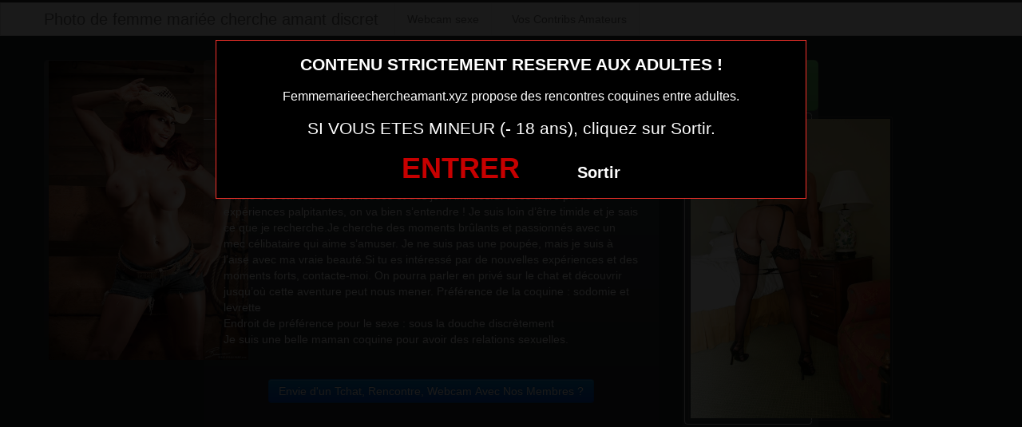

--- FILE ---
content_type: text/html; charset=UTF-8
request_url: https://www.femmemarieechercheamant.xyz/plan-cul-extraconjugale-dans-le-10-avec-homme-discret.html/
body_size: 4093
content:
<!DOCTYPE html><html lang="fr-FR"><head><meta charset="UTF-8"><meta name="viewport" content="width=device-width, initial-scale=1.0, minimal-ui"><link media="all" href="https://www.femmemarieechercheamant.xyz/wp-content/cache/autoptimize/css/autoptimize_5282a37899763dd2cc349805033f678e.css" rel="stylesheet"><title> plan cul extraconjugale dans le 10 avec homme discretPhoto de femme mariée cherche amant discret</title><link rel="profile" href="http://gmpg.org/xfn/11" ><link rel="shortcut icon" href="https://www.femmemarieechercheamant.xyz/wp-content/themes/datecd/favicon.ico"><link rel="pingback" href="https://www.femmemarieechercheamant.xyz/xmlrpc.php"><link href="https://cdnjs.cloudflare.com/ajax/libs/font-awesome/4.7.0/css/font-awesome.min.css" rel="stylesheet"><link href="https://cdnjs.cloudflare.com/ajax/libs/formvalidation/0.6.2-dev/css/formValidation.min.css" rel="stylesheet"> <!--[if lt IE 9]> <script src="http://css3-mediaqueries-js.googlecode.com/svn/trunk/css3-mediaqueries.js"></script> <script src="http://html5shim.googlecode.com/svn/trunk/html5.js"></script> <![endif]--><meta name='robots' content='index, follow, max-image-preview:large, max-snippet:-1, max-video-preview:-1' /><link rel="canonical" href="https://www.femmemarieechercheamant.xyz/plan-cul-extraconjugale-dans-le-10-avec-homme-discret.html/" /><link href='https://fonts.gstatic.com' crossorigin='anonymous' rel='preconnect' /><link rel="alternate" type="application/rss+xml" title="Photo de femme mariée cherche amant discret &raquo; Flux" href="https://www.femmemarieechercheamant.xyz/feed/" /> <script type="text/javascript" src="https://www.femmemarieechercheamant.xyz/wp-includes/js/jquery/jquery.min.js" id="jquery-core-js"></script> <script type="text/javascript" src="https://www.femmemarieechercheamant.xyz/wp-includes/js/jquery/jquery-migrate.min.js" id="jquery-migrate-js"></script> <meta name="generator" content="WordPress 6.6.4" /><link rel="alternate" title="oEmbed (JSON)" type="application/json+oembed" href="https://www.femmemarieechercheamant.xyz/wp-json/oembed/1.0/embed?url=https%3A%2F%2Fwww.femmemarieechercheamant.xyz%2Fplan-cul-extraconjugale-dans-le-10-avec-homme-discret.html%2F" /><link rel="alternate" title="oEmbed (XML)" type="text/xml+oembed" href="https://www.femmemarieechercheamant.xyz/wp-json/oembed/1.0/embed?url=https%3A%2F%2Fwww.femmemarieechercheamant.xyz%2Fplan-cul-extraconjugale-dans-le-10-avec-homme-discret.html%2F&#038;format=xml" /></head><body class="post-template-default single single-post postid-732 single-format-standard"> <script src="https://www.femmemarieechercheamant.xyz/wp-content/themes/datecd/disclaimer.js"></script> <noscript><style>#masonry {
		visibility: visible !important;	
	}</style></noscript><div id="topmenu" class="navbar navbar-fixed-top"><div class="navbar-inner"><div class="container"> <a class="brand" href="https://www.femmemarieechercheamant.xyz/"> Photo de femme mariée cherche amant discret </a><nav id="nav-main" class="nav-collapse" role="navigation"><ul id="menu-top-menu" class="nav"><li class="page_item page-item-134"><a href="https://www.femmemarieechercheamant.xyz/webcam-sexe/">Webcam sexe</a></li></ul><ul id="menu-top-menu" class="nav"><li class="page_item page-item-134"><a href="https://www.erostoclub.com/photos">Vos Contribs Amateurs</a></li></ul></nav></div></div></div> <br><div class="container"><div class="row"><div class="span2"> <button onclick="window.open('https://xcamz.xyz/tools/codisuite/gen_boost.php?sid=9&cid=9','_blank')" class="btnlnk"> <img src="https://www.femmemarieechercheamant.xyz/wp-content/uploads/2016/08/plan-cul-extraconjugale-dans-le-10-avec-homme-discret.jpg" alt="plan cul extraconjugale dans le 10 avec homme discret"> </button></div><div class="span6"><div id="post-732" class="post-wrapper post-732 post type-post status-publish format-standard has-post-thumbnail category-femme-nue"><div class="h1-wrapper"><h1>plan cul extraconjugale dans le 10 avec homme discret</h1></div><div class="post-content"> Bonjour les mecs !Moi, je suis une mère de famille qui adore les moments intenses.Je suis à la recherche de plaisirs ardents et d’expériences stimulantes.Je suis fan de me montrer en tenues intimes et séduisantes.Mon côté espiègle raffole des caresses audacieuses et des jeux intimes.Si tu es attiré par les expériences palpitantes, on va bien s’entendre ! Je suis loin d’être timide et je sais ce que je recherche.Je cherche des moments brûlants et passionnés avec un mec célibataire qui aime s’amuser. Je ne suis pas une poupée, mais je suis à l’aise avec ma vraie beauté.Si tu es intéressé par de nouvelles expériences et des moments forts, contacte-moi. On pourra parler en privé sur le chat et découvrir jusqu’où cette aventure peut nous mener.
 Préférence de la coquine : 
 sodomie et levrette <br> Endroit de préférence pour le sexe : 
 sous la douche discrètement <br> Je suis une belle maman coquine pour avoir des relations sexuelles.<div class="clearfix"></div> <br><br><div align="center"> <button onclick="window.open('https://xcamz.xyz/tools/codisuite/gen_boost.php?sid=9&cid=9','_blank')"  class="btn btn-primary" >Envie d'un Tchat, Rencontre, Webcam Avec Nos Membres ?</button></div> <br><br></div></div></div><div class="span2"> <button onclick="window.open('https://xcamz.xyz/tools/codisuite/gen_boost.php?sid=9&cid=9','_blank')" class="btn btn-large btn-success">Les + populaires&nbsp;<i class="fa fa-chevron-right" aria-hidden="true"></i><i class="fa fa-chevron-right" aria-hidden="true"></i> </button><div class="thumbnails"><div class="thumbnail related"> <a href="https://www.femmemarieechercheamant.xyz/annonce-pour-plan-cul-et-rencontre-coquine-dans-le-48-avec-maman-infidele.html/" rel="bookmark" title="Annonce pour plan cul et rencontre coquine dans le 48 avec maman infidèle"> <img src="https://www.femmemarieechercheamant.xyz/wp-content/uploads/2016/08/Annonce-pour-plan-cul-et-rencontre-coquine-dans-le-48-avec-maman-infidèle.jpg" alt="Annonce pour plan cul et rencontre coquine dans le 48 avec maman infidèle"> </a></div><div class="thumbnail related"> <a href="https://www.femmemarieechercheamant.xyz/femme-mariee-du-51-infidele-pour-un-plan-x.html/" rel="bookmark" title="Femme mariée du 51 infidèle pour un plan x"> <img src="https://www.femmemarieechercheamant.xyz/wp-content/uploads/2016/08/Femme-mariée-du-51-infidèle-pour-un-plan-x-150x150.jpg" alt="Femme mariée du 51 infidèle pour un plan x"> </a></div><div class="thumbnail related"> <a href="https://www.femmemarieechercheamant.xyz/maman-insatisfaite-veut-jeune-mec-du-58-plan-sodomie.html/" rel="bookmark" title="maman insatisfaite veut jeune mec du 58 plan sodomie"> <img src="https://www.femmemarieechercheamant.xyz/wp-content/uploads/2016/08/maman-insatisfaite-veut-jeune-mec-du-58-plan-sodomie-150x150.jpg" alt="maman insatisfaite veut jeune mec du 58 plan sodomie"> </a></div><div class="thumbnail related"> <a href="https://www.femmemarieechercheamant.xyz/selfie-sexe-et-rdv-avec-femme-mariee-du-25.html/" rel="bookmark" title="Selfie sexe et rdv avec femme mariée du 25"> <img src="https://www.femmemarieechercheamant.xyz/wp-content/uploads/2019/04/Selfie-sexe-et-rdv-avec-femme-mariée-du-25-150x150.jpg" alt="Selfie sexe et rdv avec femme mariée du 25"> </a></div></div></div></div></div>  <script type="application/ld+json">{"@context":"https:\/\/schema.org\/","@type":"BreadcrumbList","@name":"Photo de femme mari\u00e9e cherche amant discret","itemListElement":[{"@type":"ListItem","position":1,"item":{"@type":"Thing","@id":"https:\/\/www.femmemarieechercheamant.xyz","url":"https:\/\/www.femmemarieechercheamant.xyz","name":"Photo de femme mari\u00e9e cherche amant discret"}},{"@type":"ListItem","position":2,"item":{"@type":"Thing","@id":"https:\/\/www.femmemarieechercheamant.xyz\/femme-nue\/","url":"https:\/\/www.femmemarieechercheamant.xyz\/femme-nue\/","name":"femme nue"}},{"@type":"ListItem","position":3,"item":{"@type":"Thing","@id":"https:\/\/www.femmemarieechercheamant.xyz\/plan-cul-extraconjugale-dans-le-10-avec-homme-discret.html\/","url":"https:\/\/www.femmemarieechercheamant.xyz\/plan-cul-extraconjugale-dans-le-10-avec-homme-discret.html\/","name":"plan cul extraconjugale dans le 10 avec homme discret"}}]}</script>  <script>jQuery(document).ready(function($) {
			var $scrolltotop = $("#scrolltotop");
			$scrolltotop.css('display', 'none');

			$(function () {
				$(window).scroll(function () {
					if ($(this).scrollTop() > 100) {
						$scrolltotop.slideDown('fast');
					} else {
						$scrolltotop.slideUp('fast');
					}
				});
		
				$scrolltotop.click(function () {
					$('body,html').animate({
						scrollTop: 0
					}, 'fast');
					return false;
				});
			});
		});</script> <script type="text/javascript" id="wp-statistics-tracker-js-extra">var WP_Statistics_Tracker_Object = {"requestUrl":"https:\/\/www.femmemarieechercheamant.xyz\/wp-json\/wp-statistics\/v2","ajaxUrl":"https:\/\/www.femmemarieechercheamant.xyz\/wp-admin\/admin-ajax.php","hitParams":{"wp_statistics_hit":1,"source_type":"post","source_id":732,"search_query":"","page_uri":"L3BsYW4tY3VsLWV4dHJhY29uanVnYWxlLWRhbnMtbGUtMTAtYXZlYy1ob21tZS1kaXNjcmV0Lmh0bWwv","signature":"449423b80c8e84ef34665c3717d7bc19","endpoint":"hit"},"onlineParams":{"wp_statistics_hit":1,"source_type":"post","source_id":732,"search_query":"","page_uri":"L3BsYW4tY3VsLWV4dHJhY29uanVnYWxlLWRhbnMtbGUtMTAtYXZlYy1ob21tZS1kaXNjcmV0Lmh0bWwv","signature":"449423b80c8e84ef34665c3717d7bc19","endpoint":"online"},"option":{"userOnline":"1","consentLevel":"disabled","dntEnabled":false,"bypassAdBlockers":false,"isWpConsentApiActive":false,"trackAnonymously":false},"jsCheckTime":"60000"};</script> <script type="text/javascript" src="https://www.femmemarieechercheamant.xyz/wp-content/plugins/wp-statistics/assets/js/tracker.js" id="wp-statistics-tracker-js"></script> <script type="text/javascript" src="https://www.femmemarieechercheamant.xyz/wp-content/themes/datecd/js/bootstrap.min.js" id="ipin_bootstrap-js"></script> <script type="text/javascript" src="https://www.femmemarieechercheamant.xyz/wp-includes/js/comment-reply.min.js" id="comment-reply-js" async="async" data-wp-strategy="async"></script> <div id="footer" class="container"> Faire un moment de sexe ou même un plan cul avec une maman sexe et sans tabou, avec une cougar, ou une femme mature qui adore se mettre nue en photo porno et profiter du sexe avec les hommes inconnus. Faire un plan sexe maman rapide, sans se poser de question. C'est ce que tu peux vivre de suite, grâce aux outils discrets et évolués qui sont mis à ta disposition. Il y a forcément une maman dans ta ville, ou une cougar sexy, disponible pour un plan cul immédiat qui est connectée. Il te suffit de la rejoindre en privé pour la baiser dans la journée.<h3>Membres connectés actuellement en webcam (mis à jour 1 fois par heure)</h3><div class="col-md-8 col-xs-12"><div class='cam-grid'><button class='open-btn' onclick="window.open('https://secure.dnxlive.com/chat/Laetitiafun/?comfrom=687476&cf0=pc3&cfsa1=O180&cf2=mozfemmemarieechercheamant&cfsa2=&brand=n&cf1=X12477', '_blank')"><div class='cam-item'> <img src='https://www.femmemarieechercheamant.xyz/pictures/Laetitiafun.jpg' alt='Laetitiafun'/><div class='overlay'>Laetitiafun</div></div> </button><button class='open-btn' onclick="window.open('https://secure.dnxlive.com/chat/gwenaelle62/?comfrom=687476&cf0=pc3&cfsa1=O180&cf2=mozfemmemarieechercheamant&cfsa2=&brand=n&cf1=X12477', '_blank')"><div class='cam-item'> <img src='https://www.femmemarieechercheamant.xyz/pictures/gwenaelle62.jpg' alt='gwenaelle62'/><div class='overlay'>gwenaelle62</div></div> </button><button class='open-btn' onclick="window.open('https://secure.dnxlive.com/chat/Julia6902/?comfrom=687476&cf0=pc3&cfsa1=O180&cf2=mozfemmemarieechercheamant&cfsa2=&brand=n&cf1=X12477', '_blank')"><div class='cam-item'> <img src='https://www.femmemarieechercheamant.xyz/pictures/Julia6902.jpg' alt='Julia6902'/><div class='overlay'>Julia6902</div></div> </button><button class='open-btn' onclick="window.open('https://secure.dnxlive.com/chat/Annabelle33/?comfrom=687476&cf0=pc3&cfsa1=O180&cf2=mozfemmemarieechercheamant&cfsa2=&brand=n&cf1=X12477', '_blank')"><div class='cam-item'> <img src='https://www.femmemarieechercheamant.xyz/pictures/Annabelle33.jpg' alt='Annabelle33'/><div class='overlay'>Annabelle33</div></div> </button><button class='open-btn' onclick="window.open('https://secure.dnxlive.com/chat/Severinehot/?comfrom=687476&cf0=pc3&cfsa1=O180&cf2=mozfemmemarieechercheamant&cfsa2=&brand=n&cf1=X12477', '_blank')"><div class='cam-item'> <img src='https://www.femmemarieechercheamant.xyz/pictures/Severinehot.jpg' alt='Severinehot'/><div class='overlay'>Severinehot</div></div> </button><button class='open-btn' onclick="window.open('https://secure.dnxlive.com/chat/toutatoi/?comfrom=687476&cf0=pc3&cfsa1=O180&cf2=mozfemmemarieechercheamant&cfsa2=&brand=n&cf1=X12477', '_blank')"><div class='cam-item'> <img src='https://www.femmemarieechercheamant.xyz/pictures/toutatoi.jpg' alt='toutatoi'/><div class='overlay'>toutatoi</div></div> </button><button class='open-btn' onclick="window.open('https://secure.dnxlive.com/chat/vairone/?comfrom=687476&cf0=pc3&cfsa1=O180&cf2=mozfemmemarieechercheamant&cfsa2=&brand=n&cf1=X12477', '_blank')"><div class='cam-item'> <img src='https://www.femmemarieechercheamant.xyz/pictures/vairone.jpg' alt='vairone'/><div class='overlay'>vairone</div></div> </button><button class='open-btn' onclick="window.open('https://secure.dnxlive.com/chat/zelichana/?comfrom=687476&cf0=pc3&cfsa1=O180&cf2=mozfemmemarieechercheamant&cfsa2=&brand=n&cf1=X12477', '_blank')"><div class='cam-item'> <img src='https://www.femmemarieechercheamant.xyz/pictures/zelichana.jpg' alt='zelichana'/><div class='overlay'>zelichana</div></div> </button><button class='open-btn' onclick="window.open('https://secure.dnxlive.com/chat/SoumiseElia/?comfrom=687476&cf0=pc3&cfsa1=O180&cf2=mozfemmemarieechercheamant&cfsa2=&brand=n&cf1=X12477', '_blank')"><div class='cam-item'> <img src='https://www.femmemarieechercheamant.xyz/pictures/SoumiseElia.jpg' alt='SoumiseElia'/><div class='overlay'>SoumiseElia</div></div> </button><button class='open-btn' onclick="window.open('https://secure.dnxlive.com/chat/Bemeforyou/?comfrom=687476&cf0=pc3&cfsa1=O180&cf2=mozfemmemarieechercheamant&cfsa2=&brand=n&cf1=X12477', '_blank')"><div class='cam-item'> <img src='https://www.femmemarieechercheamant.xyz/pictures/Bemeforyou.jpg' alt='Bemeforyou'/><div class='overlay'>Bemeforyou</div></div> </button><button class='open-btn' onclick="window.open('https://secure.dnxlive.com/chat/Sarahyana/?comfrom=687476&cf0=pc3&cfsa1=O180&cf2=mozfemmemarieechercheamant&cfsa2=&brand=n&cf1=X12477', '_blank')"><div class='cam-item'> <img src='https://www.femmemarieechercheamant.xyz/pictures/Sarahyana.jpg' alt='Sarahyana'/><div class='overlay'>Sarahyana</div></div> </button><button class='open-btn' onclick="window.open('https://secure.dnxlive.com/chat/CarlaFrenchy/?comfrom=687476&cf0=pc3&cfsa1=O180&cf2=mozfemmemarieechercheamant&cfsa2=&brand=n&cf1=X12477', '_blank')"><div class='cam-item'> <img src='https://www.femmemarieechercheamant.xyz/pictures/CarlaFrenchy.jpg' alt='CarlaFrenchy'/><div class='overlay'>CarlaFrenchy</div></div> </button><button class='open-btn' onclick="window.open('https://secure.dnxlive.com/chat/Alvyna44/?comfrom=687476&cf0=pc3&cfsa1=O180&cf2=mozfemmemarieechercheamant&cfsa2=&brand=n&cf1=X12477', '_blank')"><div class='cam-item'> <img src='https://www.femmemarieechercheamant.xyz/pictures/Alvyna44.jpg' alt='Alvyna44'/><div class='overlay'>Alvyna44</div></div> </button><button class='open-btn' onclick="window.open('https://secure.dnxlive.com/chat/NancyCaline/?comfrom=687476&cf0=pc3&cfsa1=O180&cf2=mozfemmemarieechercheamant&cfsa2=&brand=n&cf1=X12477', '_blank')"><div class='cam-item'> <img src='https://www.femmemarieechercheamant.xyz/pictures/NancyCaline.jpg' alt='NancyCaline'/><div class='overlay'>NancyCaline</div></div> </button><button class='open-btn' onclick="window.open('https://secure.dnxlive.com/chat/Douflore/?comfrom=687476&cf0=pc3&cfsa1=O180&cf2=mozfemmemarieechercheamant&cfsa2=&brand=n&cf1=X12477', '_blank')"><div class='cam-item'> <img src='https://www.femmemarieechercheamant.xyz/pictures/Douflore.jpg' alt='Douflore'/><div class='overlay'>Douflore</div></div> </button><button class='open-btn' onclick="window.open('https://secure.dnxlive.com/chat/JessyBadass/?comfrom=687476&cf0=pc3&cfsa1=O180&cf2=mozfemmemarieechercheamant&cfsa2=&brand=n&cf1=X12477', '_blank')"><div class='cam-item'> <img src='https://www.femmemarieechercheamant.xyz/pictures/JessyBadass.jpg' alt='JessyBadass'/><div class='overlay'>JessyBadass</div></div> </button><button class='open-btn' onclick="window.open('https://secure.dnxlive.com/chat/Preziosa/?comfrom=687476&cf0=pc3&cfsa1=O180&cf2=mozfemmemarieechercheamant&cfsa2=&brand=n&cf1=X12477', '_blank')"><div class='cam-item'> <img src='https://www.femmemarieechercheamant.xyz/pictures/Preziosa.jpg' alt='Preziosa'/><div class='overlay'>Preziosa</div></div> </button><button class='open-btn' onclick="window.open('https://secure.dnxlive.com/chat/Bela/?comfrom=687476&cf0=pc3&cfsa1=O180&cf2=mozfemmemarieechercheamant&cfsa2=&brand=n&cf1=X12477', '_blank')"><div class='cam-item'> <img src='https://www.femmemarieechercheamant.xyz/pictures/Bela.jpg' alt='Bela'/><div class='overlay'>Bela</div></div> </button><button class='open-btn' onclick="window.open('https://secure.dnxlive.com/chat/madame/?comfrom=687476&cf0=pc3&cfsa1=O180&cf2=mozfemmemarieechercheamant&cfsa2=&brand=n&cf1=X12477', '_blank')"><div class='cam-item'> <img src='https://www.femmemarieechercheamant.xyz/pictures/madame.jpg' alt='madame'/><div class='overlay'>madame</div></div> </button><button class='open-btn' onclick="window.open('https://secure.dnxlive.com/chat/CatarinaSexy/?comfrom=687476&cf0=pc3&cfsa1=O180&cf2=mozfemmemarieechercheamant&cfsa2=&brand=n&cf1=X12477', '_blank')"><div class='cam-item'> <img src='https://www.femmemarieechercheamant.xyz/pictures/CatarinaSexy.jpg' alt='CatarinaSexy'/><div class='overlay'>CatarinaSexy</div></div> </button></div><center><button onclick="window.open('https://xcamz.xyz/tools/codisuite/gen_boost.php?sid=10&cid=70','_blank')" class="btnlnk"><img border=0 src="https://erostocam.com/logo3.gif"></button></center><center><button onclick="window.open('https://www.erostoclub.com/pages/visiteur','_blank')" class="btnlnk">Veux tu voir des photos porno ?</button></center></div></div></body></html>